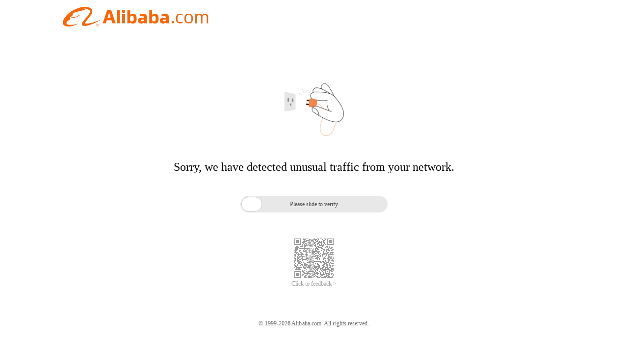

--- FILE ---
content_type: text/javascript;charset=UTF-8
request_url: https://cf.aliyun.com/nocaptcha/initialize.jsonp?a=X82Y__3db35649c084fa5314bd73d94d0780e6&t=ca8f626f34b223add2991ce3434f53db&scene=register&lang=en&v=v1.3.21&href=https%3A%2F%2F0086toys.en.alibaba.com%2Fproductgrouplist-904444969%2FRc_Drone.html&comm={}&callback=initializeJsonp_02940781552668501
body_size: 94
content:
initializeJsonp_02940781552668501({"result":{"msg":"success","success":true},"success":true});